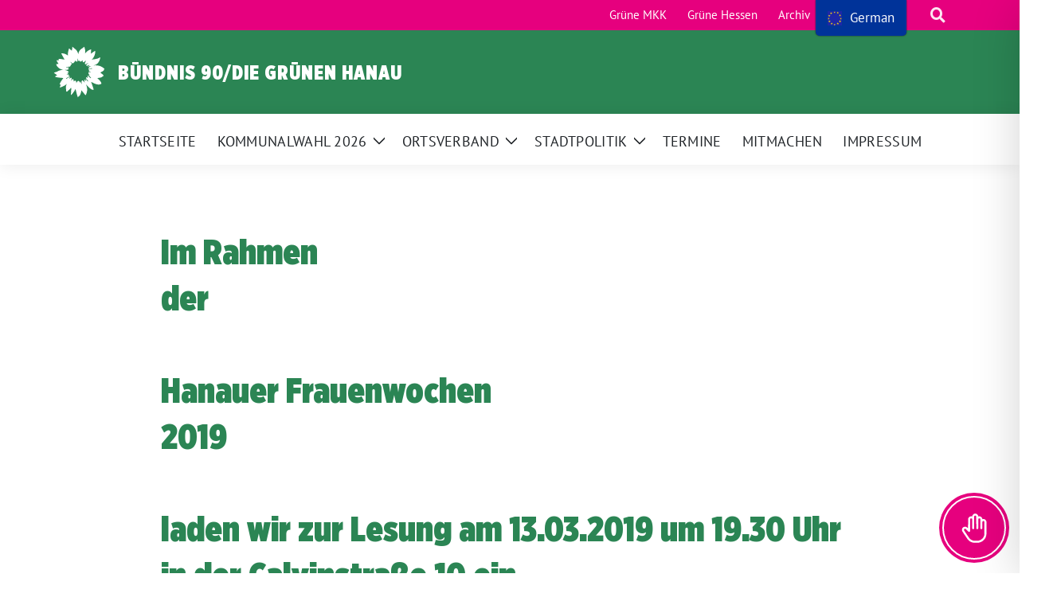

--- FILE ---
content_type: text/css
request_url: https://gruene-hanau.de/wp-content/plugins/accessibility-onetap/assets/css/accessibility-onetap-front-end.min.css?ver=2.7.1
body_size: 82773
content:
nav.onetap-accessibility.onetap-plugin-onetap .onetap-container .onetap-accessibility-settings div.onetap-multi-functional-feature .onetap-box-functions .onetap-functional-feature .onetap-right .box-swich label.switch{display:inline-block;width:44px;height:24px;padding:2px}nav.onetap-accessibility.onetap-plugin-onetap .onetap-container .onetap-accessibility-settings div.onetap-multi-functional-feature .onetap-box-functions .onetap-functional-feature .onetap-right .box-swich label.switch input{display:none}nav.onetap-accessibility.onetap-plugin-onetap .onetap-container .onetap-accessibility-settings div.onetap-multi-functional-feature .onetap-box-functions .onetap-functional-feature .onetap-right .box-swich label.switch .slider{position:absolute;cursor:pointer;top:0;left:0;right:0;bottom:0;background:#ddd;transition:.4s;margin:0}nav.onetap-accessibility.onetap-plugin-onetap .onetap-container .onetap-accessibility-settings div.onetap-multi-functional-feature .onetap-box-functions .onetap-functional-feature .onetap-right .box-swich label.switch .slider::before{content:"";position:absolute;left:3px;bottom:4px;transition:.4s;height:20px;width:20px;border-radius:9999px;background:#fff}nav.onetap-accessibility.onetap-plugin-onetap .onetap-container .onetap-accessibility-settings div.onetap-multi-functional-feature .onetap-box-functions .onetap-functional-feature .onetap-right .box-swich label.switch input:checked+.slider{background:#0048fe;border-radius:50px}nav.onetap-accessibility.onetap-plugin-onetap .onetap-container .onetap-accessibility-settings div.onetap-multi-functional-feature .onetap-box-functions .onetap-functional-feature .onetap-right .box-swich label.switch input:focus+.slider{border-radius:50px}nav.onetap-accessibility.onetap-plugin-onetap .onetap-container .onetap-accessibility-settings div.onetap-multi-functional-feature .onetap-box-functions .onetap-functional-feature .onetap-right .box-swich label.switch input:checked+.slider::before{transform:translateX(22px)}nav.onetap-accessibility.onetap-plugin-onetap .onetap-container .onetap-accessibility-settings div.onetap-multi-functional-feature .onetap-box-functions .onetap-functional-feature .onetap-right .box-swich label.switch .slider.round{border-radius:50px;width:48px}@font-face{font-family:OpenDyslexic;font-style:normal;font-weight:400;src:local("OpenDyslexic"),url(../fonts/open_dyslexic/OpenDyslexic-Regular.otf) format("truetype");font-display:swap}@font-face{font-family:OpenDyslexic;font-style:normal;font-weight:700;src:local("OpenDyslexic"),url(../fonts/open_dyslexic/OpenDyslexic-Bold.otf) format("truetype");font-display:swap}@font-face{font-family:OpenDyslexic;font-style:normal;font-weight:900;src:local("OpenDyslexic"),url(../fonts/open_dyslexic/OpenDyslexicAlta-Bold.otf) format("truetype");font-display:swap}@font-face{font-family:OpenDyslexic;font-style:italic;font-weight:400;src:local("OpenDyslexic"),url(../fonts/open_dyslexic/OpenDyslexic-Italic.otf) format("truetype");font-display:swap}@font-face{font-family:OpenDyslexic;font-style:italic;font-weight:700;src:local("OpenDyslexic"),url(../fonts/open_dyslexic/OpenDyslexic-BoldItalic.otf) format("truetype");font-display:swap}@font-face{font-family:OpenDyslexic;font-style:italic;font-weight:900;src:local("OpenDyslexic"),url(../fonts/open_dyslexic/OpenDyslexicAlta-BoldItalic.otf) format("truetype");font-display:swap}@font-face{font-family:Roboto;font-style:normal;font-weight:100;src:local("Roboto"),url(../fonts/Roboto/Roboto-Thin.ttf) format("truetype");font-display:swap}@font-face{font-family:Roboto;font-style:normal;font-weight:300;src:local("Roboto"),url(../fonts/Roboto/Roboto-Light.ttf) format("truetype");font-display:swap}@font-face{font-family:Roboto;font-style:normal;font-weight:400;src:local("Roboto"),url(../fonts/Roboto/Roboto-Regular.ttf) format("truetype");font-display:swap}@font-face{font-family:Roboto;font-style:normal;font-weight:500;src:local("Roboto"),url(../fonts/Roboto/Roboto-Medium.ttf) format("truetype");font-display:swap}@font-face{font-family:Roboto;font-style:normal;font-weight:700;src:local("Roboto"),url(../fonts/Roboto/Roboto-Bold.ttf) format("truetype");font-display:swap}@font-face{font-family:Roboto;font-style:normal;font-weight:900;src:local("Roboto"),url(../fonts/Roboto/Roboto-Black.ttf) format("truetype");font-display:swap}@font-face{font-family:Roboto;font-style:italic;font-weight:100;src:local("Roboto"),url(../fonts/Roboto/Roboto-ThinItalic.ttf) format("truetype");font-display:swap}@font-face{font-family:Roboto;font-style:italic;font-weight:300;src:local("Roboto"),url(../fonts/Roboto/Roboto-LightItalic.ttf) format("truetype");font-display:swap}@font-face{font-family:Roboto;font-style:italic;font-weight:400;src:local("Roboto"),url(../fonts/Roboto/Roboto-Italic.ttf) format("truetype");font-display:swap}@font-face{font-family:Roboto;font-style:italic;font-weight:500;src:local("Roboto"),url(../fonts/Roboto/Roboto-MediumItalic.ttf) format("truetype");font-display:swap}@font-face{font-family:Roboto;font-style:italic;font-weight:700;src:local("Roboto"),url(../fonts/Roboto/Roboto-BoldItalic.ttf) format("truetype");font-display:swap}@font-face{font-family:Roboto;font-style:italic;font-weight:900;src:local("Roboto"),url(../fonts/Roboto/Roboto-BlackItalic.ttf) format("truetype");font-display:swap}html.onetap-cursor-feature1{cursor:url(../images/cursor1.png),default!important}html.onetap-cursor-feature2{cursor:url(../images/cursor2.png),default!important}html.onetap-cursor-feature3{cursor:url(../images/cursor3.png),default!important}body.elementor-editor-active .onetap-container-toggle{display:none!important}.bricks-is-editing .onetap-container-toggle{display:none!important}.oxygen-builder-body .onetap-container-toggle{display:none!important}body.vc_editor .onetap-container-toggle{display:none!important}body.fl-builder-edit .onetap-container-toggle{display:none!important}body.et-fb .onetap-container-toggle{display:none!important}body.tve_editor_page .onetap-container-toggle{display:none!important}body.siteorigin-panels-live-editor .onetap-container-toggle{display:none!important}body.seedprod-builder-active .onetap-container-toggle{display:none!important}.onetap-light-contrast ::-moz-placeholder{color:#444}.onetap-light-contrast ::placeholder{color:#444}body.onetap-light-contrast h1,body.onetap-light-contrast h1 span,body.onetap-light-contrast h2,body.onetap-light-contrast h2 span,body.onetap-light-contrast h3,body.onetap-light-contrast h3 span,body.onetap-light-contrast h4,body.onetap-light-contrast h4 span,body.onetap-light-contrast h5,body.onetap-light-contrast h5 span,body.onetap-light-contrast h6,body.onetap-light-contrast h6 span{color:#27272d!important;background-color:#fff!important}body.onetap-light-contrast,body.onetap-light-contrast blockquote,body.onetap-light-contrast code,body.onetap-light-contrast dd,body.onetap-light-contrast dt,body.onetap-light-contrast input,body.onetap-light-contrast label,body.onetap-light-contrast legend,body.onetap-light-contrast li,body.onetap-light-contrast p,body.onetap-light-contrast pre,body.onetap-light-contrast select,body.onetap-light-contrast span,body.onetap-light-contrast textarea{color:#27272d!important;background-color:#fff!important}body.onetap-light-contrast a,body.onetap-light-contrast h1 a,body.onetap-light-contrast h2 a,body.onetap-light-contrast h3 a,body.onetap-light-contrast h4 a,body.onetap-light-contrast h5 a,body.onetap-light-contrast h6 a{color:#27272d!important;background-color:#fff!important}body.onetap-light-contrast #wpadminbar,body.onetap-light-contrast #wpadminbar *{color:#c3c4c7!important;background:#1d2327!important}.onetap-dark-contrast ::-moz-placeholder{color:#d1d1d1}.onetap-dark-contrast ::placeholder{color:#d1d1d1}body.onetap-dark-contrast h1,body.onetap-dark-contrast h1 span,body.onetap-dark-contrast h2,body.onetap-dark-contrast h2 span,body.onetap-dark-contrast h3,body.onetap-dark-contrast h3 span,body.onetap-dark-contrast h4,body.onetap-dark-contrast h4 span,body.onetap-dark-contrast h5,body.onetap-dark-contrast h5 span,body.onetap-dark-contrast h6,body.onetap-dark-contrast h6 span{background-color:#181818!important;color:#a2e6cc!important}body.onetap-dark-contrast,body.onetap-dark-contrast blockquote,body.onetap-dark-contrast code,body.onetap-dark-contrast dd,body.onetap-dark-contrast dt,body.onetap-dark-contrast input,body.onetap-dark-contrast label,body.onetap-dark-contrast legend,body.onetap-dark-contrast li,body.onetap-dark-contrast p,body.onetap-dark-contrast pre,body.onetap-dark-contrast select,body.onetap-dark-contrast span,body.onetap-dark-contrast textarea{color:#fff!important;background-color:#181818!important}body.onetap-dark-contrast a,body.onetap-dark-contrast h1 a,body.onetap-dark-contrast h2 a,body.onetap-dark-contrast h3 a,body.onetap-dark-contrast h4 a,body.onetap-dark-contrast h5 a,body.onetap-dark-contrast h6 a{background-color:#181818!important;color:#f7c79b!important}body.onetap-dark-contrast #wpadminbar,body.onetap-dark-contrast #wpadminbar *{color:#c3c4c7!important;background:#1d2327!important}body.rtl nav.onetap-accessibility.onetap-plugin-onetap .onetap-container .onetap-accessibility-settings header.onetap-header-top.only-hide-hide_powered_by_onetap .onetap-site-container .onetap-site-info .onetap-information .onetap-statement::after{content:none!important}body.rtl nav.onetap-accessibility.onetap-plugin-onetap .onetap-container .onetap-accessibility-settings header.onetap-header-top.only-hide-toolbar .onetap-site-container .onetap-site-info .onetap-information .onetap-hide-toolbar::after{content:none!important}body.rtl nav.onetap-accessibility.onetap-plugin-onetap .onetap-container .onetap-accessibility-settings header.onetap-header-top .onetap-site-container .onetap-site-info .onetap-information .onetap-statement::before{content:none!important}body.rtl nav.onetap-accessibility.onetap-plugin-onetap .onetap-container .onetap-accessibility-settings header.onetap-header-top .onetap-site-container .onetap-site-info .onetap-information .onetap-statement::after{content:""!important;position:absolute!important;background:#fff!important;border-radius:100%!important;width:4px!important;height:4px!important;top:8px!important;right:-10px!important}body.rtl nav.onetap-accessibility.onetap-plugin-onetap .onetap-container .onetap-accessibility-settings header.onetap-header-top .onetap-site-container .onetap-site-info .onetap-information .onetap-hide-toolbar::before{content:none!important}body.rtl nav.onetap-accessibility.onetap-plugin-onetap .onetap-container .onetap-accessibility-settings header.onetap-header-top .onetap-site-container .onetap-site-info .onetap-information .onetap-hide-toolbar::after{content:""!important;position:absolute!important;background:#fff!important;border-radius:100%!important;width:4px!important;height:4px!important;top:8px!important;right:-10px!important}body.rtl nav.onetap-accessibility.onetap-plugin-onetap .onetap-container .onetap-accessibility-settings div.onetap-multi-functional-feature .onetap-box-functions .onetap-functional-feature .onetap-left .onetap-icon svg{margin-left:16px!important;margin-right:0!important}body.rtl nav.onetap-accessibility.onetap-plugin-onetap .onetap-container .onetap-accessibility-settings div.onetap-multi-functional-feature .onetap-box-functions .onetap-functional-feature .onetap-right{width:90px;justify-content:flex-end}nav.onetap-accessibility.onetap-plugin-onetap.onetap-rtl{direction:rtl!important;unicode-bidi:embed!important}nav.onetap-accessibility.onetap-plugin-onetap.onetap-rtl .onetap-container .onetap-accessibility-settings header.onetap-header-top.only-hide-hide_powered_by_onetap .onetap-site-container .onetap-site-info .onetap-information .onetap-statement::after{content:none!important}nav.onetap-accessibility.onetap-plugin-onetap.onetap-rtl .onetap-container .onetap-accessibility-settings header.onetap-header-top.only-hide-toolbar .onetap-site-container .onetap-site-info .onetap-information .onetap-hide-toolbar::after{content:none!important}nav.onetap-accessibility.onetap-plugin-onetap.onetap-rtl .onetap-container .onetap-accessibility-settings header.onetap-header-top .onetap-site-container .onetap-site-info .onetap-information .onetap-statement::before{content:none!important}nav.onetap-accessibility.onetap-plugin-onetap.onetap-rtl .onetap-container .onetap-accessibility-settings header.onetap-header-top .onetap-site-container .onetap-site-info .onetap-information .onetap-statement::after{content:""!important;position:absolute!important;background:#fff!important;border-radius:100%!important;width:4px!important;height:4px!important;top:8px!important;right:-10px!important}nav.onetap-accessibility.onetap-plugin-onetap.onetap-rtl .onetap-container .onetap-accessibility-settings header.onetap-header-top .onetap-site-container .onetap-site-info .onetap-information .onetap-hide-toolbar::before{content:none!important}nav.onetap-accessibility.onetap-plugin-onetap.onetap-rtl .onetap-container .onetap-accessibility-settings header.onetap-header-top .onetap-site-container .onetap-site-info .onetap-information .onetap-hide-toolbar::after{content:""!important;position:absolute!important;background:#fff!important;border-radius:100%!important;width:4px!important;height:4px!important;top:8px!important;right:-10px!important}nav.onetap-accessibility.onetap-plugin-onetap.onetap-rtl .onetap-container .onetap-accessibility-settings .accessibility-status-wrapper .accessibility-status-text{direction:rtl!important;unicode-bidi:embed!important;text-align:right!important}nav.onetap-accessibility.onetap-plugin-onetap.onetap-rtl .onetap-container .onetap-accessibility-settings div.onetap-multi-functional-feature .onetap-box-functions .onetap-box-title{direction:rtl!important;unicode-bidi:embed!important;text-align:right!important}nav.onetap-accessibility.onetap-plugin-onetap.onetap-rtl .onetap-container .onetap-accessibility-settings div.onetap-multi-functional-feature .onetap-box-functions .onetap-functional-feature .onetap-left .onetap-icon svg{margin-left:16px!important;margin-right:0!important}nav.onetap-accessibility.onetap-plugin-onetap.onetap-rtl .onetap-container .onetap-accessibility-settings div.onetap-multi-functional-feature .onetap-box-functions .onetap-functional-feature .onetap-left .onetap-text{direction:rtl!important;unicode-bidi:embed!important;text-align:right!important}nav.onetap-accessibility.onetap-plugin-onetap.onetap-rtl .onetap-container .onetap-accessibility-settings div.onetap-multi-functional-feature .onetap-box-functions .onetap-functional-feature .onetap-right{width:90px;justify-content:flex-end}nav.onetap-accessibility.onetap-plugin-onetap.onetap-rtl .onetap-container .onetap-accessibility-settings .onetap-features-container .onetap-box-title .onetap-title{direction:rtl!important;unicode-bidi:embed!important;text-align:right!important}.onetap-container-toggle button{border:2px solid transparent!important;background:0 0!important;padding:0!important;transition:transform .15s ease!important;width:auto!important;height:auto!important}.onetap-container-toggle button img{box-sizing:border-box!important}.onetap-container-toggle button:focus{border-radius:100%!important;color:#fff!important;transform:none!important}.onetap-container-toggle .onetap-toggle{z-index:10000000000000000!important;position:fixed!important;cursor:pointer!important;box-shadow:none!important;right:0!important;margin-right:18px!important;bottom:0!important;margin-bottom:18px!important;width:-moz-max-content!important;width:max-content!important}.onetap-container-toggle .onetap-toggle.design-border1:focus{outline:0!important}.onetap-container-toggle .onetap-toggle:focus,.onetap-container-toggle .onetap-toggle:hover{outline:0!important;box-shadow:none!important;border:2px solid transparent!important}.onetap-container-toggle .onetap-toggle img{height:60px!important;width:60px!important;background:#0048fe!important;border-radius:50%!important;display:block!important;transition-duration:.3s!important;transition-property:transform!important}.onetap-container-toggle .onetap-toggle img:hover{transform:scale(1.1)!important}.onetap-container-toggle .onetap-toggle img.design-size1{padding:10px!important;width:50px!important;height:50px!important}.onetap-container-toggle .onetap-toggle img.design-size2{padding:15px!important;width:65px!important;height:65px!important}.onetap-container-toggle .onetap-toggle img.design-size3{padding:17.5px!important;width:80px!important;height:80px!important}.onetap-container-toggle .onetap-toggle img.design-border1{border:solid 2px #fff;box-shadow:0 0 0 4px #0048fe}.onetap-container-toggle .onetap-toggle svg{width:55px!important;fill:#111!important;border-radius:100%!important}.onetap-container-toggle .onetap-toggle svg:hover{box-shadow:0 0 0 5px rgba(0,0,0,.0509803922);border-radius:100px}nav.onetap-accessibility.onetap-plugin-onetap{box-sizing:border-box!important;display:block!important;padding:0!important;margin:0!important;text-align:left!important;line-height:1.7!important;letter-spacing:0!important;font-family:system-ui,-apple-system,BlinkMacSystemFont,"Segoe UI",Roboto,"Noto Sans",Ubuntu,Cantarell,"Helvetica Neue",Oxygen,"Fira Sans","Droid Sans",sans-serif!important;font-size:16px!important;max-width:580px!important;width:580px!important;max-height:100vh!important;overflow:auto!important;position:fixed!important;z-index:10000000000000000!important;right:-580px!important;box-shadow:2px 8px 60px -2px rgba(0,0,0,.2)!important;top:0!important;transition:all 750ms cubic-bezier(.23,1,.32,1)!important}nav.onetap-accessibility.onetap-plugin-onetap *{box-sizing:border-box!important}nav.onetap-accessibility.onetap-plugin-onetap .button::before,nav.onetap-accessibility.onetap-plugin-onetap button::before,nav.onetap-accessibility.onetap-plugin-onetap input[type=submit]::before{background:#fff}nav.onetap-accessibility.onetap-plugin-onetap blockquote,nav.onetap-accessibility.onetap-plugin-onetap code,nav.onetap-accessibility.onetap-plugin-onetap dd,nav.onetap-accessibility.onetap-plugin-onetap dt,nav.onetap-accessibility.onetap-plugin-onetap input,nav.onetap-accessibility.onetap-plugin-onetap label,nav.onetap-accessibility.onetap-plugin-onetap legend,nav.onetap-accessibility.onetap-plugin-onetap li,nav.onetap-accessibility.onetap-plugin-onetap p,nav.onetap-accessibility.onetap-plugin-onetap pre,nav.onetap-accessibility.onetap-plugin-onetap select,nav.onetap-accessibility.onetap-plugin-onetap span,nav.onetap-accessibility.onetap-plugin-onetap textarea{background:0 0!important}nav.onetap-accessibility.onetap-plugin-onetap button{box-sizing:border-box!important;border:1px solid transparent!important;background:0 0!important;white-space:normal!important;width:auto!important;height:auto!important;font-family:system-ui,-apple-system,BlinkMacSystemFont,"Segoe UI",Roboto,"Noto Sans",Ubuntu,Cantarell,"Helvetica Neue",Oxygen,"Fira Sans","Droid Sans",sans-serif!important;letter-spacing:0!important;text-transform:none!important;font-weight:400!important;margin:0!important;min-height:auto!important;min-width:auto!important}nav.onetap-accessibility.onetap-plugin-onetap button:focus{border:1px solid currentcolor!important;outline-offset:0!important}nav.onetap-accessibility.onetap-plugin-onetap input{margin:0!important}nav.onetap-accessibility.onetap-plugin-onetap a,nav.onetap-accessibility.onetap-plugin-onetap h2,nav.onetap-accessibility.onetap-plugin-onetap h3,nav.onetap-accessibility.onetap-plugin-onetap p,nav.onetap-accessibility.onetap-plugin-onetap span{font-family:system-ui,-apple-system,BlinkMacSystemFont,"Segoe UI",Roboto,"Noto Sans",Ubuntu,Cantarell,"Helvetica Neue",Oxygen,"Fira Sans","Droid Sans",sans-serif!important;letter-spacing:0!important;text-transform:none!important;font-weight:400!important}nav.onetap-accessibility.onetap-plugin-onetap a{text-underline-offset:unset!important}nav.onetap-accessibility.onetap-plugin-onetap img{vertical-align:middle!important;display:inline-block!important}nav.onetap-accessibility.onetap-plugin-onetap svg{fill:#111!important}nav.onetap-accessibility.onetap-plugin-onetap.onetap-toggle-close{right:-580px!important}nav.onetap-accessibility.onetap-plugin-onetap header{all:unset!important;padding:0!important;margin:0!important;top:unset!important;text-transform:unset!important;overflow:unset!important;width:auto!important;height:auto!important;z-index:unset!important}nav.onetap-accessibility.onetap-plugin-onetap section{padding:0!important;margin:0!important}nav.onetap-accessibility.onetap-plugin-onetap .onetap-container{width:100%!important}nav.onetap-accessibility.onetap-plugin-onetap .onetap-container .onetap-accessibility-settings{background:#eef1f5!important;min-height:100vh!important;display:block!important;-webkit-overflow-scrolling:touch}nav.onetap-accessibility.onetap-plugin-onetap .onetap-container .onetap-accessibility-settings header.onetap-header-top{position:relative!important;display:block!important;opacity:1!important}nav.onetap-accessibility.onetap-plugin-onetap .onetap-container .onetap-accessibility-settings header.onetap-header-top.only-hide-hide_powered_by_onetap .onetap-site-container .onetap-site-info .onetap-information .onetap-statement::before{content:none!important}nav.onetap-accessibility.onetap-plugin-onetap .onetap-container .onetap-accessibility-settings header.onetap-header-top.only-hide-toolbar .onetap-site-container .onetap-site-info .onetap-information .onetap-hide-toolbar::before{content:none!important}nav.onetap-accessibility.onetap-plugin-onetap .onetap-container .onetap-accessibility-settings header.onetap-header-top .onetap-languages{box-sizing:border-box!important;align-items:center!important;line-height:20px!important;fill:#fff!important;color:#fff!important;border:1px solid #fff!important;border-radius:10rem!important;outline:0!important;Padding:8px 14px 8px 8px!important;min-width:110.969px!important;left:18px!important;top:18px!important;position:absolute!important;display:flex!important;flex-wrap:wrap!important;gap:10px!important;justify-content:space-between!important;cursor:pointer!important;background:#0048fe!important}nav.onetap-accessibility.onetap-plugin-onetap .onetap-container .onetap-accessibility-settings header.onetap-header-top .onetap-languages:hover{background-color:rgba(255,255,255,.2196078431)!important}nav.onetap-accessibility.onetap-plugin-onetap .onetap-container .onetap-accessibility-settings header.onetap-header-top .onetap-languages .onetap-icon{display:flex!important;flex-wrap:wrap!important;align-items:center!important;height:22px!important;width:22px!important}nav.onetap-accessibility.onetap-plugin-onetap .onetap-container .onetap-accessibility-settings header.onetap-header-top .onetap-languages .onetap-icon svg{font-size:18px!important;line-height:20px!important;width:1em!important;height:auto!important;fill:#fff!important}nav.onetap-accessibility.onetap-plugin-onetap .onetap-container .onetap-accessibility-settings header.onetap-header-top .onetap-languages .onetap-icon img{display:none!important}nav.onetap-accessibility.onetap-plugin-onetap .onetap-container .onetap-accessibility-settings header.onetap-header-top .onetap-languages .onetap-icon img.onetap-active{display:block!important;width:100%!important;height:auto!important}nav.onetap-accessibility.onetap-plugin-onetap .onetap-container .onetap-accessibility-settings header.onetap-header-top .onetap-languages .onetap-text{margin:0!important;padding:0!important}nav.onetap-accessibility.onetap-plugin-onetap .onetap-container .onetap-accessibility-settings header.onetap-header-top .onetap-languages .onetap-text span{margin:0!important;font-size:14px!important;line-height:20px!important;color:#fff!important}nav.onetap-accessibility.onetap-plugin-onetap .onetap-container .onetap-accessibility-settings header.onetap-header-top .onetap-languages .onetap-text img{transition:all .35s!important;height:auto!important;max-width:100%!important;border:none!important;border-radius:0!important;box-shadow:none!important;width:10px!important;margin-left:3px!important}nav.onetap-accessibility.onetap-plugin-onetap .onetap-container .onetap-accessibility-settings header.onetap-header-top .onetap-languages.onetap-active .onetap-text img{transform:rotate(180deg)!important}nav.onetap-accessibility.onetap-plugin-onetap .onetap-container .onetap-accessibility-settings header.onetap-header-top .onetap-list-of-languages{border-radius:8px!important;background:#eef1f5!important;position:absolute!important;top:65px!important;left:29px!important;min-width:171px!important;z-index:10000000000000000!important}nav.onetap-accessibility.onetap-plugin-onetap .onetap-container .onetap-accessibility-settings header.onetap-header-top .onetap-list-of-languages ul{margin:0!important;padding:20px!important;list-style:none!important;height:500px!important;overflow:auto!important}nav.onetap-accessibility.onetap-plugin-onetap .onetap-container .onetap-accessibility-settings header.onetap-header-top .onetap-list-of-languages ul li{text-decoration:none!important;color:#111!important;font-size:15px!important;cursor:pointer!important;line-height:1.6!important;margin-bottom:10px!important;display:flex!important;flex-wrap:wrap!important;flex-direction:row-reverse!important;align-items:center!important;justify-content:start!important;gap:10px!important}nav.onetap-accessibility.onetap-plugin-onetap .onetap-container .onetap-accessibility-settings header.onetap-header-top .onetap-list-of-languages ul li:last-child{margin-bottom:0!important}nav.onetap-accessibility.onetap-plugin-onetap .onetap-container .onetap-accessibility-settings header.onetap-header-top .onetap-list-of-languages ul li button{display:flex!important;flex-wrap:wrap!important;flex-direction:row-reverse!important;gap:10px!important;color:#111!important;box-shadow:none!important;padding:0!important;line-height:normal!important;font-family:system-ui,-apple-system,BlinkMacSystemFont,"Segoe UI",Roboto,"Noto Sans",Ubuntu,Cantarell,"Helvetica Neue",Oxygen,"Fira Sans","Droid Sans",sans-serif!important;letter-spacing:0!important;text-transform:none!important;font-weight:400!important}nav.onetap-accessibility.onetap-plugin-onetap .onetap-container .onetap-accessibility-settings header.onetap-header-top .onetap-list-of-languages ul li button img{width:23px!important;height:auto!important}nav.onetap-accessibility.onetap-plugin-onetap .onetap-container .onetap-accessibility-settings header.onetap-header-top .onetap-close{display:flex;flex-wrap:nowrap!important;justify-content:center!important;align-items:center!important;z-index:10000000000000000!important;color:#fff!important;padding:8px!important;background:rgba(0,0,0,.1019607843)!important;border-radius:5em!important;top:20px!important;position:absolute!important;font-size:15px!important;line-height:1!important;cursor:pointer!important;width:33px!important;height:33px!important}nav.onetap-accessibility.onetap-plugin-onetap .onetap-container .onetap-accessibility-settings header.onetap-header-top .onetap-close:hover{background:rgba(0,0,0,.18)!important}nav.onetap-accessibility.onetap-plugin-onetap .onetap-container .onetap-accessibility-settings header.onetap-header-top .onetap-close svg{fill:#fff!important;width:15px!important;height:15px!important}nav.onetap-accessibility.onetap-plugin-onetap .onetap-container .onetap-accessibility-settings header.onetap-header-top .onetap-site-container{background:#0048fe!important}nav.onetap-accessibility.onetap-plugin-onetap .onetap-container .onetap-accessibility-settings header.onetap-header-top .onetap-site-container .onetap-site-info{padding-top:83px!important;min-height:351px!important}nav.onetap-accessibility.onetap-plugin-onetap .onetap-container .onetap-accessibility-settings header.onetap-header-top .onetap-site-container .onetap-site-info .onetap-image{width:47px!important;height:auto!important;margin:0 auto!important;margin-bottom:24px!important}nav.onetap-accessibility.onetap-plugin-onetap .onetap-container .onetap-accessibility-settings header.onetap-header-top .onetap-site-container .onetap-site-info .onetap-image svg{width:46px!important;height:46px!important}nav.onetap-accessibility.onetap-plugin-onetap .onetap-container .onetap-accessibility-settings header.onetap-header-top .onetap-site-container .onetap-site-info .onetap-title{margin-bottom:16px!important;text-align:center!important}nav.onetap-accessibility.onetap-plugin-onetap .onetap-container .onetap-accessibility-settings header.onetap-header-top .onetap-site-container .onetap-site-info .onetap-title span{color:#fff!important;display:block!important;padding:0!important;margin:0!important;font-size:28px!important;line-height:32px!important;font-weight:600!important;text-rendering:optimizespeed!important;word-break:break-word!important;text-align:center!important}nav.onetap-accessibility.onetap-plugin-onetap .onetap-container .onetap-accessibility-settings header.onetap-header-top .onetap-site-container .onetap-site-info .onetap-information{display:flex!important;justify-content:center!important;align-items:center!important;gap:15px!important;opacity:.85!important;color:#fff!important;line-height:19.236px!important}nav.onetap-accessibility.onetap-plugin-onetap .onetap-container .onetap-accessibility-settings header.onetap-header-top .onetap-site-container .onetap-site-info .onetap-information .onetap-desc p{text-align:center!important;color:#fff!important;font-weight:400!important;font-size:16px!important;margin:0!important}nav.onetap-accessibility.onetap-plugin-onetap .onetap-container .onetap-accessibility-settings header.onetap-header-top .onetap-site-container .onetap-site-info .onetap-information .onetap-desc p span{opacity:1!important}nav.onetap-accessibility.onetap-plugin-onetap .onetap-container .onetap-accessibility-settings header.onetap-header-top .onetap-site-container .onetap-site-info .onetap-information .onetap-desc p a{display:inline-block!important;color:#fff!important;text-decoration:underline!important;border:0!important;opacity:1!important;transition:all .4s!important}nav.onetap-accessibility.onetap-plugin-onetap .onetap-container .onetap-accessibility-settings header.onetap-header-top .onetap-site-container .onetap-site-info .onetap-information .onetap-desc p a:focus{border:1px solid #fff!important;outline:0!important}nav.onetap-accessibility.onetap-plugin-onetap .onetap-container .onetap-accessibility-settings header.onetap-header-top .onetap-site-container .onetap-site-info .onetap-information .onetap-desc p a:hover{opacity:.7!important}nav.onetap-accessibility.onetap-plugin-onetap .onetap-container .onetap-accessibility-settings header.onetap-header-top .onetap-site-container .onetap-site-info .onetap-information .onetap-statement{line-height:19.236px!important;position:relative!important}nav.onetap-accessibility.onetap-plugin-onetap .onetap-container .onetap-accessibility-settings header.onetap-header-top .onetap-site-container .onetap-site-info .onetap-information .onetap-statement::before{content:""!important;position:absolute!important;background:#fff!important;border-radius:100%!important;width:4px!important;height:4px!important;top:8px!important;left:-10px!important}nav.onetap-accessibility.onetap-plugin-onetap .onetap-container .onetap-accessibility-settings header.onetap-header-top .onetap-site-container .onetap-site-info .onetap-information .onetap-statement button{line-height:19.236px!important;cursor:pointer!important;text-align:center!important;color:#fff!important;font-weight:400!important;font-size:16px!important;padding:0!important;box-shadow:none!important;position:relative!important;bottom:0!important;border:none!important;opacity:1!important;transition:all .4s!important}nav.onetap-accessibility.onetap-plugin-onetap .onetap-container .onetap-accessibility-settings header.onetap-header-top .onetap-site-container .onetap-site-info .onetap-information .onetap-statement button:hover{opacity:.7!important}nav.onetap-accessibility.onetap-plugin-onetap .onetap-container .onetap-accessibility-settings header.onetap-header-top .onetap-site-container .onetap-site-info .onetap-information .onetap-hide-toolbar{position:relative!important;line-height:19.236px!important}nav.onetap-accessibility.onetap-plugin-onetap .onetap-container .onetap-accessibility-settings header.onetap-header-top .onetap-site-container .onetap-site-info .onetap-information .onetap-hide-toolbar::before{content:""!important;position:absolute!important;background:#fff!important;border-radius:100%!important;width:4px!important;height:4px!important;top:8px!important;left:-10px!important}nav.onetap-accessibility.onetap-plugin-onetap .onetap-container .onetap-accessibility-settings header.onetap-header-top .onetap-site-container .onetap-site-info .onetap-information .onetap-hide-toolbar button{line-height:19.236px!important;cursor:pointer!important;text-align:center!important;color:#fff!important;font-weight:400!important;font-size:16px!important;padding:0!important;box-shadow:none!important;border:none!important;opacity:1!important;transition:all .4s!important}nav.onetap-accessibility.onetap-plugin-onetap .onetap-container .onetap-accessibility-settings header.onetap-header-top .onetap-site-container .onetap-site-info .onetap-information .onetap-hide-toolbar button:hover{opacity:.7!important}nav.onetap-accessibility.onetap-plugin-onetap .onetap-container .onetap-accessibility-settings div.onetap-multi-functional-feature{padding:0 14px 0 14px!important;margin-top:-85px!important;margin-bottom:24px!important}nav.onetap-accessibility.onetap-plugin-onetap .onetap-container .onetap-accessibility-settings div.onetap-multi-functional-feature .onetap-box-functions{background:#fff!important;padding:24px!important;position:relative!important;z-index:999!important;border-radius:20px!important;border-bottom:1px solid #eef2f6!important;box-shadow:0 4px 4px 0 rgba(0,0,0,.02)!important}nav.onetap-accessibility.onetap-plugin-onetap .onetap-container .onetap-accessibility-settings div.onetap-multi-functional-feature .onetap-box-functions .onetap-box-title span{color:#181d27!important;padding:0!important;margin:0!important;margin-bottom:16px!important;display:block!important;font-weight:500!important;letter-spacing:0!important;font-size:18px!important;line-height:28px!important}nav.onetap-accessibility.onetap-plugin-onetap .onetap-container .onetap-accessibility-settings div.onetap-multi-functional-feature .onetap-box-functions .onetap-functional-feature{display:flex!important;flex-wrap:wrap!important;justify-content:space-between!important;padding-top:14px!important;padding-bottom:14px!important;border-bottom:1px solid #eef2f6!important;cursor:pointer!important}nav.onetap-accessibility.onetap-plugin-onetap .onetap-container .onetap-accessibility-settings div.onetap-multi-functional-feature .onetap-box-functions .onetap-functional-feature .onetap-left{display:flex!important;align-items:center!important;width:calc(100% - 100px)!important}nav.onetap-accessibility.onetap-plugin-onetap .onetap-container .onetap-accessibility-settings div.onetap-multi-functional-feature .onetap-box-functions .onetap-functional-feature .onetap-left .onetap-icon{display:flex!important;flex-wrap:wrap!important;align-items:center!important;justify-content:center!important}nav.onetap-accessibility.onetap-plugin-onetap .onetap-container .onetap-accessibility-settings div.onetap-multi-functional-feature .onetap-box-functions .onetap-functional-feature .onetap-left .onetap-icon svg{fill:revert-layer!important;margin-right:16px!important;width:44px!important;height:44px!important;background:#eef2f6;border-radius:100%;padding:10px!important}nav.onetap-accessibility.onetap-plugin-onetap .onetap-container .onetap-accessibility-settings div.onetap-multi-functional-feature .onetap-box-functions .onetap-functional-feature .onetap-left .onetap-text .onetap-title span{display:block!important;font-size:16px!important;font-weight:500!important;line-height:24px!important;color:#181d27!important;letter-spacing:-.16px!important}nav.onetap-accessibility.onetap-plugin-onetap .onetap-container .onetap-accessibility-settings div.onetap-multi-functional-feature .onetap-box-functions .onetap-functional-feature .onetap-left .onetap-text .onetap-title span:hover{text-decoration:underline!important}nav.onetap-accessibility.onetap-plugin-onetap .onetap-container .onetap-accessibility-settings div.onetap-multi-functional-feature .onetap-box-functions .onetap-functional-feature .onetap-left .onetap-text .onetap-desc span{display:block!important;font-size:14px!important;font-weight:400!important;line-height:20px!important;color:#535862!important;letter-spacing:-.14px!important}nav.onetap-accessibility.onetap-plugin-onetap .onetap-container .onetap-accessibility-settings div.onetap-multi-functional-feature .onetap-box-functions .onetap-functional-feature .onetap-right{display:flex!important;flex-wrap:wrap!important;align-items:center!important}nav.onetap-accessibility.onetap-plugin-onetap .onetap-container .onetap-accessibility-settings div.onetap-multi-functional-feature .onetap-box-functions .onetap-functional-feature .onetap-right .box-swich{position:relative!important;width:calc(100% - 46px)!important}nav.onetap-accessibility.onetap-plugin-onetap .onetap-container .onetap-accessibility-settings div.onetap-multi-functional-feature .onetap-box-functions .onetap-functional-feature .onetap-right .box-swich label.switch{display:flex!important;flex-wrap:wrap!important;align-items:center!important;width:unset!important;height:unset!important;border:none!important;outline:0!important}nav.onetap-accessibility.onetap-plugin-onetap .onetap-container .onetap-accessibility-settings div.onetap-multi-functional-feature .onetap-box-functions .onetap-functional-feature .onetap-right .box-swich label.switch:focus .slider{outline:2px solid #0048fe;outline-offset:2px}nav.onetap-accessibility.onetap-plugin-onetap .onetap-container .onetap-accessibility-settings div.onetap-multi-functional-feature .onetap-box-functions .onetap-functional-feature .onetap-right .box-swich label.switch .slider.round{background:#e3e8ef!important;left:unset!important;top:-9px!important;right:0!important;width:44px!important;height:24px!important;transition:unset!important;animation:none!important}nav.onetap-accessibility.onetap-plugin-onetap .onetap-container .onetap-accessibility-settings div.onetap-multi-functional-feature .onetap-box-functions .onetap-functional-feature .onetap-right .box-swich label.switch .slider.round:hover{background:#cdd5df!important}nav.onetap-accessibility.onetap-plugin-onetap .onetap-container .onetap-accessibility-settings div.onetap-multi-functional-feature .onetap-box-functions .onetap-functional-feature .onetap-right .box-swich label.switch .slider::before{bottom:2px!important;left:3px!important;width:19.556px!important;height:19.556px!important}nav.onetap-accessibility.onetap-plugin-onetap .onetap-container .onetap-accessibility-settings div.onetap-multi-functional-feature .onetap-box-functions .onetap-functional-feature .onetap-right .box-swich label.switch input:checked+.slider::before{transform:translateX(16px)!important}nav.onetap-accessibility.onetap-plugin-onetap .onetap-container .onetap-accessibility-settings div.onetap-multi-functional-feature .onetap-box-functions .onetap-functional-feature .onetap-right .box-swich label.switch input:checked+.slider::before{transform:translateX(19px)!important}nav.onetap-accessibility.onetap-plugin-onetap .onetap-container .onetap-accessibility-settings div.onetap-multi-functional-feature .onetap-box-functions .onetap-functional-feature.onetap-active .onetap-left svg{fill:#fff!important}nav.onetap-accessibility.onetap-plugin-onetap .onetap-container .onetap-accessibility-settings div.onetap-multi-functional-feature .onetap-box-functions .onetap-functional-feature.onetap-active .onetap-right .box-swich label.switch input+.slider{background:#0048fe;border-radius:50px}nav.onetap-accessibility.onetap-plugin-onetap .onetap-container .onetap-accessibility-settings div.onetap-multi-functional-feature .onetap-box-functions .onetap-functional-feature.onetap-active .onetap-right .box-swich label.switch input+.slider::before{transform:translateX(16px)!important}nav.onetap-accessibility.onetap-plugin-onetap .onetap-container .onetap-accessibility-settings div.onetap-multi-functional-feature .onetap-box-functions .onetap-functional-feature.onetap-active .onetap-right .box-swich label.switch input+.slider::before{transform:translateX(19px)!important}nav.onetap-accessibility.onetap-plugin-onetap .onetap-container .onetap-accessibility-settings div.onetap-multi-functional-feature .onetap-box-functions .onetap-functional-feature:last-child{padding-bottom:0!important;border:none!important}nav.onetap-accessibility.onetap-plugin-onetap .onetap-container .onetap-accessibility-settings .onetap-features-container{padding:0 14px 0 14px!important;background:#eef1f5!important;background:#ecf1f7!important;margin-bottom:24px!important}nav.onetap-accessibility.onetap-plugin-onetap .onetap-container .onetap-accessibility-settings .onetap-features-container .onetap-features{background:#fff!important;padding:24px!important;border-radius:20px!important;display:flex!important;flex-wrap:wrap!important;gap:16px!important;position:relative!important;width:100%!important;box-shadow:0 4px 4px 0 rgba(0,0,0,.02)}nav.onetap-accessibility.onetap-plugin-onetap .onetap-container .onetap-accessibility-settings .onetap-features-container .onetap-features .onetap-box-title{width:100%!important}nav.onetap-accessibility.onetap-plugin-onetap .onetap-container .onetap-accessibility-settings .onetap-features-container .onetap-features .onetap-box-title .onetap-title{color:#181d27!important;font-style:normal!important;display:block!important;width:100%!important;padding:0!important;margin:0!important;font-weight:500!important;letter-spacing:0!important;font-size:18px!important;line-height:28px!important}nav.onetap-accessibility.onetap-plugin-onetap .onetap-container .onetap-accessibility-settings .onetap-features-container .onetap-features .onetap-box-features{display:flex!important;flex-wrap:wrap!important;gap:10px!important;padding:0!important;position:relative!important;width:100%!important}nav.onetap-accessibility.onetap-plugin-onetap .onetap-container .onetap-accessibility-settings .onetap-features-container .onetap-features .onetap-box-features .onetap-box-step-controls{display:flex!important;flex-wrap:wrap!important;justify-content:space-between!important;gap:14px!important;width:calc(68% - 11px)!important}nav.onetap-accessibility.onetap-plugin-onetap .onetap-container .onetap-accessibility-settings .onetap-features-container .onetap-features .onetap-box-features .onetap-box-step-controls .onetap-box-feature{cursor:default!important;min-height:129px!important;background:#f8fafc!important;justify-content:center!important;width:100%!important;border:none!important;transition:none!important;box-shadow:none!important;outline:0!important}nav.onetap-accessibility.onetap-plugin-onetap .onetap-container .onetap-accessibility-settings .onetap-features-container .onetap-features .onetap-box-features .onetap-box-step-controls .onetap-new-level{border:1px solid transparent!important;position:relative!important}nav.onetap-accessibility.onetap-plugin-onetap .onetap-container .onetap-accessibility-settings .onetap-features-container .onetap-features .onetap-box-features .onetap-box-step-controls .onetap-new-level .onetap-title{display:flex!important;flex-wrap:wrap!important;flex-direction:column!important;justify-content:space-between!important}nav.onetap-accessibility.onetap-plugin-onetap .onetap-container .onetap-accessibility-settings .onetap-features-container .onetap-features .onetap-box-features .onetap-box-step-controls .onetap-new-level .onetap-title p.onetap-option-levels{display:none!important}nav.onetap-accessibility.onetap-plugin-onetap .onetap-container .onetap-accessibility-settings .onetap-features-container .onetap-features .onetap-box-features .onetap-box-step-controls .onetap-new-level .onetap-title .onetap-heading{color:#181d27!important;font-size:14px!important;font-style:normal!important;font-weight:500!important;line-height:24px!important;letter-spacing:-.14px!important}nav.onetap-accessibility.onetap-plugin-onetap .onetap-container .onetap-accessibility-settings .onetap-features-container .onetap-features .onetap-box-features .onetap-box-step-controls .onetap-new-level .onetap-title .box-btn{display:flex!important;flex-wrap:wrap!important;align-items:center!important;justify-content:center!important;gap:46px!important;margin-top:19.5px!important;background:#fff!important;border-radius:50px!important}nav.onetap-accessibility.onetap-plugin-onetap .onetap-container .onetap-accessibility-settings .onetap-features-container .onetap-features .onetap-box-features .onetap-box-step-controls .onetap-new-level .onetap-title .box-btn .onetap-btn{all:unset!important;display:flex!important;align-items:center!important;justify-content:center!important;cursor:pointer!important;top:68px!important;height:30px!important;width:30px!important;border-radius:100px!important;background:#0048fe!important}nav.onetap-accessibility.onetap-plugin-onetap .onetap-container .onetap-accessibility-settings .onetap-features-container .onetap-features .onetap-box-features .onetap-box-step-controls .onetap-new-level .onetap-title .box-btn .onetap-btn:focus{outline:2px solid currentcolor!important;outline-offset:2px!important}nav.onetap-accessibility.onetap-plugin-onetap .onetap-container .onetap-accessibility-settings .onetap-features-container .onetap-features .onetap-box-features .onetap-box-step-controls .onetap-new-level .onetap-title .box-btn .onetap-btn:hover{filter:brightness(.88)!important}nav.onetap-accessibility.onetap-plugin-onetap .onetap-container .onetap-accessibility-settings .onetap-features-container .onetap-features .onetap-box-features .onetap-box-step-controls .onetap-new-level .onetap-title .box-btn .onetap-info{color:#181d27!important;font-size:12px!important;font-style:normal!important;font-weight:500!important;line-height:18px!important;letter-spacing:-.12px!important;margin:0!important;text-align:center!important;min-width:41px!important}nav.onetap-accessibility.onetap-plugin-onetap .onetap-container .onetap-accessibility-settings .onetap-features-container .onetap-features .onetap-box-features .onetap-box-feature{box-sizing:border-box!important;background:#f8fafc!important;position:relative!important;width:calc(33.333% - 9.35px)!important;width:calc(33.333% - 6.7px)!important;padding:24px!important;border:1px solid transparent!important;border-radius:8px 8px 8px 8px!important;display:flex!important;flex-direction:column!important;align-items:center!important;transition:background .3s,border .3s,border-radius .3s,box-shadow .3s!important;cursor:pointer!important;box-shadow:none!important;-webkit-user-select:none!important;-moz-user-select:none!important;user-select:none!important}nav.onetap-accessibility.onetap-plugin-onetap .onetap-container .onetap-accessibility-settings .onetap-features-container .onetap-features .onetap-box-features .onetap-box-feature .onetap-message,nav.onetap-accessibility.onetap-plugin-onetap .onetap-container .onetap-accessibility-settings .onetap-features-container .onetap-features .onetap-box-features .onetap-box-feature .onetap-warning{display:none!important}nav.onetap-accessibility.onetap-plugin-onetap .onetap-container .onetap-accessibility-settings .onetap-features-container .onetap-features .onetap-box-features .onetap-box-feature.unsupported-message.active,nav.onetap-accessibility.onetap-plugin-onetap .onetap-container .onetap-accessibility-settings .onetap-features-container .onetap-features .onetap-box-features .onetap-box-feature.unsupported-message:hover{display:flex!important}nav.onetap-accessibility.onetap-plugin-onetap .onetap-container .onetap-accessibility-settings .onetap-features-container .onetap-features .onetap-box-features .onetap-box-feature.unsupported-message.active .onetap-message,nav.onetap-accessibility.onetap-plugin-onetap .onetap-container .onetap-accessibility-settings .onetap-features-container .onetap-features .onetap-box-features .onetap-box-feature.unsupported-message:hover .onetap-message{display:block!important;position:absolute!important;bottom:105%!important;left:73%!important;background:#000!important;padding:12px!important;border-radius:8px!important;width:320px!important}nav.onetap-accessibility.onetap-plugin-onetap .onetap-container .onetap-accessibility-settings .onetap-features-container .onetap-features .onetap-box-features .onetap-box-feature.unsupported-message.active .onetap-message::before,nav.onetap-accessibility.onetap-plugin-onetap .onetap-container .onetap-accessibility-settings .onetap-features-container .onetap-features .onetap-box-features .onetap-box-feature.unsupported-message:hover .onetap-message::before{content:""!important;position:absolute!important;top:100%!important;left:6%!important;margin-left:-5px!important;border-width:7px!important;border-style:solid!important;border-color:#000 transparent transparent transparent!important}nav.onetap-accessibility.onetap-plugin-onetap .onetap-container .onetap-accessibility-settings .onetap-features-container .onetap-features .onetap-box-features .onetap-box-feature.unsupported-message.active .onetap-message .onetap-title,nav.onetap-accessibility.onetap-plugin-onetap .onetap-container .onetap-accessibility-settings .onetap-features-container .onetap-features .onetap-box-features .onetap-box-feature.unsupported-message:hover .onetap-message .onetap-title{color:#fff!important;font-weight:600!important;font-size:16px!important;display:block!important;text-align:left!important;margin-bottom:8px!important}nav.onetap-accessibility.onetap-plugin-onetap .onetap-container .onetap-accessibility-settings .onetap-features-container .onetap-features .onetap-box-features .onetap-box-feature.unsupported-message.active .onetap-message .onetap-desc,nav.onetap-accessibility.onetap-plugin-onetap .onetap-container .onetap-accessibility-settings .onetap-features-container .onetap-features .onetap-box-features .onetap-box-feature.unsupported-message:hover .onetap-message .onetap-desc{color:#fff!important;font-size:15px!important;display:block!important;text-align:left!important}nav.onetap-accessibility.onetap-plugin-onetap .onetap-container .onetap-accessibility-settings .onetap-features-container .onetap-features .onetap-box-features .onetap-box-feature.unsupported-message.active .onetap-message a.onetap-link,nav.onetap-accessibility.onetap-plugin-onetap .onetap-container .onetap-accessibility-settings .onetap-features-container .onetap-features .onetap-box-features .onetap-box-feature.unsupported-message:hover .onetap-message a.onetap-link{color:#fff!important;text-decoration:underline!important}nav.onetap-accessibility.onetap-plugin-onetap .onetap-container .onetap-accessibility-settings .onetap-features-container .onetap-features .onetap-box-features .onetap-box-feature.unsupported-message .onetap-warning{display:block!important;position:absolute!important;top:5px!important;right:10px!important}nav.onetap-accessibility.onetap-plugin-onetap .onetap-container .onetap-accessibility-settings .onetap-features-container .onetap-features .onetap-box-features .onetap-box-feature.unsupported-message .onetap-warning svg{fill:none!important}nav.onetap-accessibility.onetap-plugin-onetap .onetap-container .onetap-accessibility-settings .onetap-features-container .onetap-features .onetap-box-features .onetap-box-feature .onetap-icon .onetap-icon-animation{font-size:30px!important;margin-bottom:14px!important;display:flex!important}nav.onetap-accessibility.onetap-plugin-onetap .onetap-container .onetap-accessibility-settings .onetap-features-container .onetap-features .onetap-box-features .onetap-box-feature .onetap-icon .onetap-icon-animation svg{width:44px!important;height:44px!important;border-radius:100%;padding:10px!important;background:#fff!important}nav.onetap-accessibility.onetap-plugin-onetap .onetap-container .onetap-accessibility-settings .onetap-features-container .onetap-features .onetap-box-features .onetap-box-feature .onetap-title span{color:#181d27!important;font-size:14px!important;font-style:normal!important;font-weight:400!important;line-height:24px!important;letter-spacing:-.14px!important;display:block!important;margin:0!important;text-align:center!important;text-transform:none!important;font-family:system-ui,-apple-system,BlinkMacSystemFont,"Segoe UI",Roboto,"Noto Sans",Ubuntu,Cantarell,"Helvetica Neue",Oxygen,"Fira Sans","Droid Sans",sans-serif!important;-webkit-hyphens:auto!important;hyphens:auto!important;word-break:normal!important}nav.onetap-accessibility.onetap-plugin-onetap .onetap-container .onetap-accessibility-settings .onetap-features-container .onetap-features .onetap-box-features .onetap-box-feature .onetap-title p.onetap-option-levels{display:flex!important;margin:0!important;justify-content:center!important}nav.onetap-accessibility.onetap-plugin-onetap .onetap-container .onetap-accessibility-settings .onetap-features-container .onetap-features .onetap-box-features .onetap-box-feature .onetap-title p.onetap-option-levels span.onetap-level{height:4px!important;background:#d4dae3!important;width:28.9px!important;border-radius:8px!important;display:block!important;margin:0!important}nav.onetap-accessibility.onetap-plugin-onetap .onetap-container .onetap-accessibility-settings .onetap-features-container .onetap-features .onetap-box-features .onetap-box-feature .onetap-title p.onetap-option-levels span.onetap-level.onetap-level2{margin:0 2px!important}nav.onetap-accessibility.onetap-plugin-onetap .onetap-container .onetap-accessibility-settings .onetap-features-container .onetap-features .onetap-box-features .onetap-box-feature:focus-visible,nav.onetap-accessibility.onetap-plugin-onetap .onetap-container .onetap-accessibility-settings .onetap-features-container .onetap-features .onetap-box-features .onetap-box-feature:hover{border-color:#0048fe!important;box-shadow:0 0 0 1px #0048fe!important;outline:2px solid #eef2f6!important;outline-offset:-5px!important;border-radius:12px!important}nav.onetap-accessibility.onetap-plugin-onetap .onetap-container .onetap-accessibility-settings .onetap-features-container .onetap-features .onetap-box-features .onetap-box-feature:focus{color:#111!important;transition:none!important}nav.onetap-accessibility.onetap-plugin-onetap .onetap-container .onetap-accessibility-settings .onetap-features-container .onetap-features .onetap-box-features .onetap-box-feature.onetap-active{border-color:#0048fe!important;box-shadow:0 0 0 1px #0048fe!important;outline:2px solid #eef2f6!important;outline-offset:-5px!important;border-radius:12px!important}nav.onetap-accessibility.onetap-plugin-onetap .onetap-container .onetap-accessibility-settings .onetap-features-container .onetap-features .onetap-box-features .onetap-box-feature.onetap-active .onetap-icon .onetap-icon-animation svg{fill:#fff!important}nav.onetap-accessibility.onetap-plugin-onetap .onetap-container .onetap-accessibility-settings .onetap-features-container .onetap-features .onetap-box-features button.onetap-box-feature.onetap-inactive{border-color:transparent!important;box-shadow:none!important}nav.onetap-accessibility.onetap-plugin-onetap .onetap-container .onetap-accessibility-settings .onetap-reset-settings{background:#eef1f5!important;padding:0 14px 24px 14px!important}nav.onetap-accessibility.onetap-plugin-onetap .onetap-container .onetap-accessibility-settings .onetap-reset-settings button{cursor:pointer!important;display:flex!important;padding:12px 14px!important;justify-content:center!important;align-items:center!important;gap:4px!important;align-self:stretch!important;border-radius:8px!important;border:2px solid rgba(255,255,255,.12)!important;background:#0048fe!important;box-shadow:0 0 0 1px rgba(10,13,18,.18) inset,0 -2px 0 0 rgba(10,13,18,.05) inset,0 1px 2px 0 rgba(10,13,18,.05)!important;color:#fff!important;font-size:14px!important;font-style:normal!important;font-weight:600!important;line-height:20px!important;width:100%!important}nav.onetap-accessibility.onetap-plugin-onetap .onetap-container .onetap-accessibility-settings .onetap-reset-settings button:focus{outline:2px solid currentcolor!important;outline-offset:2px!important}nav.onetap-accessibility.onetap-plugin-onetap .onetap-container .onetap-accessibility-settings .onetap-footer-bottom{display:none!important}nav.onetap-accessibility.onetap-plugin-onetap .onetap-container .onetap-accessibility-settings .onetap-footer-bottom .onetap-accessibility-container{margin-bottom:10px!important;padding:25px 25px 25px 25px!important;border-style:solid!important;border-width:0 0 1px 0!important;border-color:#ddd!important;line-height:1.5!important;display:none!important}nav.onetap-accessibility.onetap-plugin-onetap .onetap-container .onetap-accessibility-settings .onetap-footer-bottom .onetap-accessibility-container ul.onetap-icon-list-items{list-style-type:none!important;margin:0!important;padding:0!important}nav.onetap-accessibility.onetap-plugin-onetap .onetap-container .onetap-accessibility-settings .onetap-footer-bottom .onetap-accessibility-container ul.onetap-icon-list-items li.onetap-icon-list-item{display:flex!important;flex-wrap:wrap!important;font-size:inherit!important;align-items:center!important;margin:0!important;padding:0!important;position:relative!important;list-style-type:none!important}nav.onetap-accessibility.onetap-plugin-onetap .onetap-container .onetap-accessibility-settings .onetap-footer-bottom .onetap-accessibility-container ul.onetap-icon-list-items li.onetap-icon-list-item .onetap-icon-list-icon{display:flex!important;flex-wrap:wrap!important;position:relative!important;top:0!important}nav.onetap-accessibility.onetap-plugin-onetap .onetap-container .onetap-accessibility-settings .onetap-footer-bottom .onetap-accessibility-container ul.onetap-icon-list-items li.onetap-icon-list-item .onetap-icon-list-icon svg{margin-right:3.5px!important;width:14px!important;height:14px!important;color:#666c76!important}nav.onetap-accessibility.onetap-plugin-onetap .onetap-container .onetap-accessibility-settings .onetap-footer-bottom .onetap-accessibility-container ul.onetap-icon-list-items li.onetap-icon-list-item .onetap-icon-list-text{padding-left:5px!important;color:#666c76!important}nav.onetap-accessibility.onetap-plugin-onetap .onetap-container .accessibility-status-wrapper{padding:0 14px 0 14px!important;margin-top:-85px!important;padding-bottom:34px!important}nav.onetap-accessibility.onetap-plugin-onetap .onetap-container .accessibility-status-wrapper .accessibility-status-text{font-size:14px!important;color:#334155!important;line-height:22px!important;font-weight:400!important;background:#fff!important;padding:24px!important;border-radius:20px!important;position:relative!important;z-index:999!important;box-shadow:0 4px 4px 0 rgba(0,0,0,.06)!important}nav.onetap-accessibility.onetap-plugin-onetap .onetap-container .accessibility-status-wrapper .accessibility-status-text button{display:flex!important;padding:8px 16px!important;justify-content:center!important;align-items:center!important;gap:4px!important;border-radius:8px!important;border:1px solid #dae2ec!important;background:#fff!important;color:#414651!important;font-size:14px!important;font-style:normal!important;font-weight:600!important;line-height:24px!important;height:44px!important;margin-bottom:30px!important}nav.onetap-accessibility.onetap-plugin-onetap .onetap-container .accessibility-status-wrapper .accessibility-status-text button:focus{border:1px solid #0048fe!important}nav.onetap-accessibility.onetap-plugin-onetap .onetap-container .accessibility-status-wrapper .accessibility-status-text button svg{fill:#111!important;width:18px!important}nav.onetap-accessibility.onetap-plugin-onetap .onetap-container .accessibility-status-wrapper .accessibility-status-text h1{font-size:22px!important;font-weight:500!important;line-height:30px!important;color:#111!important}nav.onetap-accessibility.onetap-plugin-onetap .onetap-container .accessibility-status-wrapper .accessibility-status-text h2{font-size:20px!important;font-weight:500!important;line-height:28px!important;color:#111!important;margin:16px 0!important}nav.onetap-accessibility.onetap-plugin-onetap .onetap-container .accessibility-status-wrapper .accessibility-status-text h3{font-size:18px!important;font-weight:500!important;line-height:26px!important;color:#111!important;margin:16px 0!important}nav.onetap-accessibility.onetap-plugin-onetap .onetap-container .accessibility-status-wrapper .accessibility-status-text h4{font-size:16px!important;font-weight:500!important;line-height:24px!important;color:#111!important;margin:16px 0!important}nav.onetap-accessibility.onetap-plugin-onetap .onetap-container .accessibility-status-wrapper .accessibility-status-text h5{font-size:14px!important;font-weight:500!important;line-height:22px!important;color:#111!important;margin:16px 0!important}nav.onetap-accessibility.onetap-plugin-onetap .onetap-container .accessibility-status-wrapper .accessibility-status-text h6{font-size:13px!important;font-weight:500!important;line-height:20px!important;color:#111!important;margin:16px 0!important}nav.onetap-accessibility.onetap-plugin-onetap .onetap-container .accessibility-status-wrapper .accessibility-status-text p{font-size:14px!important;color:#334155!important;line-height:22px!important;font-weight:400!important}nav.onetap-accessibility.onetap-plugin-onetap .onetap-container .accessibility-status-wrapper .accessibility-status-text h1,nav.onetap-accessibility.onetap-plugin-onetap .onetap-container .accessibility-status-wrapper .accessibility-status-text h2,nav.onetap-accessibility.onetap-plugin-onetap .onetap-container .accessibility-status-wrapper .accessibility-status-text h3,nav.onetap-accessibility.onetap-plugin-onetap .onetap-container .accessibility-status-wrapper .accessibility-status-text h4,nav.onetap-accessibility.onetap-plugin-onetap .onetap-container .accessibility-status-wrapper .accessibility-status-text h5,nav.onetap-accessibility.onetap-plugin-onetap .onetap-container .accessibility-status-wrapper .accessibility-status-text h6{font-weight:500!important;letter-spacing:0!important;line-height:28px!important}nav.onetap-accessibility.onetap-plugin-onetap .onetap-container .accessibility-status-wrapper .accessibility-status-text ol,nav.onetap-accessibility.onetap-plugin-onetap .onetap-container .accessibility-status-wrapper .accessibility-status-text ul{margin-left:16px!important}nav.onetap-accessibility.onetap-plugin-onetap .onetap-container .toolbar-hide-duration{padding:0 14px 0 14px!important;margin-top:-85px!important;padding-bottom:34px!important}nav.onetap-accessibility.onetap-plugin-onetap .onetap-container .toolbar-hide-duration .box-hide-duration{box-shadow:0 4px 4px 0 rgba(0,0,0,.06)!important;font-size:14px!important;color:#334155!important;line-height:22px!important;font-weight:400!important;background:#fff!important;padding:24px!important;border-radius:20px!important;position:relative!important;z-index:999!important;min-width:545px!important}nav.onetap-accessibility.onetap-plugin-onetap .onetap-container .toolbar-hide-duration .box-hide-duration form fieldset{padding:0!important;margin:0!important;border:none!important}nav.onetap-accessibility.onetap-plugin-onetap .onetap-container .toolbar-hide-duration .box-hide-duration form fieldset legend{display:none!important}nav.onetap-accessibility.onetap-plugin-onetap .onetap-container .toolbar-hide-duration .box-hide-duration button{display:flex!important;align-items:center!important;gap:5px!important;cursor:pointer!important;font-size:.875rem!important;background:0 0!important;border:1px solid #e9eaeb!important;font-weight:500!important;line-height:20px!important;fill:#334155!important;color:#334155!important;border-radius:.375rem .375rem .375rem .375rem!important;padding:8px 12px!important}nav.onetap-accessibility.onetap-plugin-onetap .onetap-container .toolbar-hide-duration .box-hide-duration button:hover{background:#dae2ec!important}nav.onetap-accessibility.onetap-plugin-onetap .onetap-container .toolbar-hide-duration .box-hide-duration button:focus{border:1px solid #111!important}nav.onetap-accessibility.onetap-plugin-onetap .onetap-container .toolbar-hide-duration .box-hide-duration button svg{fill:#111!important;width:18px!important}nav.onetap-accessibility.onetap-plugin-onetap .onetap-container .toolbar-hide-duration .box-hide-duration h1{font-size:22px!important;font-weight:500!important;line-height:30px!important;color:#111!important}nav.onetap-accessibility.onetap-plugin-onetap .onetap-container .toolbar-hide-duration .box-hide-duration h2,nav.onetap-accessibility.onetap-plugin-onetap .onetap-container .toolbar-hide-duration .box-hide-duration span.onetap-title{display:block!important;color:#181d27!important;font-style:normal!important;margin:0 0 30px 0!important;font-weight:500!important;letter-spacing:0!important;font-size:18px!important;line-height:28px!important}nav.onetap-accessibility.onetap-plugin-onetap .onetap-container .toolbar-hide-duration .box-hide-duration span.title{display:block!important}nav.onetap-accessibility.onetap-plugin-onetap .onetap-container .toolbar-hide-duration .box-hide-duration h3{font-size:18px!important;font-weight:500!important;line-height:26px!important;color:#111!important;margin:16px 0!important}nav.onetap-accessibility.onetap-plugin-onetap .onetap-container .toolbar-hide-duration .box-hide-duration h4{font-size:16px!important;font-weight:500!important;line-height:24px!important;color:#111!important;margin:16px 0!important}nav.onetap-accessibility.onetap-plugin-onetap .onetap-container .toolbar-hide-duration .box-hide-duration h5{font-size:14px!important;font-weight:500!important;line-height:22px!important;color:#111!important;margin:16px 0!important}nav.onetap-accessibility.onetap-plugin-onetap .onetap-container .toolbar-hide-duration .box-hide-duration h6{font-size:13px!important;font-weight:500!important;line-height:20px!important;color:#111!important;margin:16px 0!important}nav.onetap-accessibility.onetap-plugin-onetap .onetap-container .toolbar-hide-duration .box-hide-duration p{font-size:14px!important;color:#334155!important;line-height:22px!important;font-weight:400!important}nav.onetap-accessibility.onetap-plugin-onetap .onetap-container .toolbar-hide-duration .box-hide-duration form label{display:flex!important;flex-wrap:wrap!important;align-items:center!important;gap:8px!important;padding:16px!important;border-radius:12px!important;border:2px solid #e3e8ef!important;background:#fff!important;color:#414651!important;cursor:pointer!important;width:100%!important;font-size:14px!important;font-style:normal!important;font-weight:500!important;line-height:20px!important;margin-bottom:10px!important}nav.onetap-accessibility.onetap-plugin-onetap .onetap-container .toolbar-hide-duration .box-hide-duration form label.active{border:none!important;outline:2px solid #0048fe!important}nav.onetap-accessibility.onetap-plugin-onetap .onetap-container .toolbar-hide-duration .box-hide-duration form label:hover{border:2px solid #0048fe!important}nav.onetap-accessibility.onetap-plugin-onetap .onetap-container .toolbar-hide-duration .box-hide-duration form label:last-child{margin-bottom:26px!important}nav.onetap-accessibility.onetap-plugin-onetap .onetap-container .toolbar-hide-duration .box-hide-duration form label input[type=radio]{width:10px!important;height:10px!important;border-radius:100%!important;-webkit-appearance:none!important;-moz-appearance:none!important;appearance:none!important}nav.onetap-accessibility.onetap-plugin-onetap .onetap-container .toolbar-hide-duration .box-hide-duration form label input[type=radio]{box-shadow:0 0 0 1px #414651!important;background:#fff!important}nav.onetap-accessibility.onetap-plugin-onetap .onetap-container .toolbar-hide-duration .box-hide-duration form label input[type=radio]:checked{box-shadow:0 0 0 1px #0048fe!important;background:#0048fe!important;border:2px solid #fff!important}nav.onetap-accessibility.onetap-plugin-onetap .onetap-container .toolbar-hide-duration .box-hide-duration form label input{accent-color:#0048fe!important}nav.onetap-accessibility.onetap-plugin-onetap .onetap-container .toolbar-hide-duration .box-hide-duration .box-btn-action{display:flex!important;flex-wrap:wrap!important;align-items:center!important;justify-content:flex-start!important;gap:10px!important}nav.onetap-accessibility.onetap-plugin-onetap .onetap-container .toolbar-hide-duration .box-hide-duration .box-btn-action button{display:flex!important;padding:8px 16px!important;justify-content:center!important;align-items:center!important;gap:4px!important;border-radius:8px!important;border:1px solid #dae2ec!important;background:#fff!important;color:#414651!important;font-size:14px!important;font-style:normal!important;font-weight:600!important;line-height:24px!important;height:44px!important}nav.onetap-accessibility.onetap-plugin-onetap .onetap-container .toolbar-hide-duration .box-hide-duration .box-btn-action button:focus{border:1px solid #0048fe!important}nav.onetap-accessibility.onetap-plugin-onetap .onetap-container .toolbar-hide-duration .box-hide-duration .box-btn-action button svg{fill:#111!important;width:18px!important}nav.onetap-accessibility.onetap-plugin-onetap .onetap-container .toolbar-hide-duration .box-hide-duration .box-btn-action button.hide-toolbar{color:#fff!important;background:#0048fe!important}nav.active-statement .accessibility-status-wrapper{display:block!important;background:#eef1f5!important}nav.active-statement .onetap-features-container,nav.active-statement .onetap-multi-functional-feature,nav.active-statement .onetap-reset-settings{display:none!important}nav.active-hide-toolbar .toolbar-hide-duration{display:block!important;background:#eef1f5!important}nav.active-hide-toolbar .accessibility-status-wrapper,nav.active-hide-toolbar .onetap-features-container,nav.active-hide-toolbar .onetap-multi-functional-feature,nav.active-hide-toolbar .onetap-reset-settings{display:none!important}.onetap-markup-reading-line{display:none!important;background:#000!important;width:100%!important;min-width:100%!important;left:0!important;box-sizing:border-box!important;height:12px!important;border:solid 3px #fff300!important;border-radius:5px!important;position:absolute!important;z-index:999999999!important;pointer-events:none!important}.onetap-markup-reading-line.onetap-active{display:block!important}.onetap-highlight{background:#fff300!important;color:#000!important}.onetap-markup-reading-mask{display:none!important;position:fixed!important;left:0!important;width:100%!important;pointer-events:none!important;background:rgba(0,0,0,.5)!important;z-index:10000000000000000!important}.onetap-markup-reading-mask.onetap-active{display:block!important}.onetap-markup-reading-mask.onetap-top{top:0!important}.onetap-markup-reading-mask.onetap-bottom{bottom:0!important}.onetap-markup-text-magnifier{color:#fff!important;font-size:36px!important;position:absolute!important;padding:16px!important;border-radius:4px!important;background:#333!important;line-height:1.5!important;z-index:999999999!important;word-break:break-word!important;width:-moz-fit-content!important;width:fit-content!important}body.onetap-highlight-titles h1,body.onetap-highlight-titles h2,body.onetap-highlight-titles h3,body.onetap-highlight-titles h4,body.onetap-highlight-titles h5,body.onetap-highlight-titles h6{outline-style:solid!important;outline-color:#b057f1!important;outline-width:2px!important;outline-offset:2px!important}body.onetap-highlight-titles nav.onetap-accessibility.onetap-plugin-onetap h1,body.onetap-highlight-titles nav.onetap-accessibility.onetap-plugin-onetap h2,body.onetap-highlight-titles nav.onetap-accessibility.onetap-plugin-onetap h3,body.onetap-highlight-titles nav.onetap-accessibility.onetap-plugin-onetap h4,body.onetap-highlight-titles nav.onetap-accessibility.onetap-plugin-onetap h5,body.onetap-highlight-titles nav.onetap-accessibility.onetap-plugin-onetap h6{outline-style:solid!important;outline-color:unset!important;outline-width:0!important;outline-offset:0!important}body.onetap-highlight-all :hover{outline-style:solid!important;outline-color:#b057f1!important;outline-width:2px!important;outline-offset:2px!important}body.onetap-highlight-all .onetap-container-toggle :hover,body.onetap-highlight-all .onetap-container-toggle:hover,body.onetap-highlight-all nav.onetap-accessibility.onetap-plugin-onetap :hover,body.onetap-highlight-all nav.onetap-accessibility.onetap-plugin-onetap:hover{outline-style:solid!important;outline-color:unset!important;outline-width:0!important;outline-offset:0!important}body.onetap_hide_bigger_text nav.onetap-accessibility.onetap-plugin-onetap .onetap-container .onetap-accessibility-settings .onetap-features-container .onetap-features .onetap-bigger-text{display:none!important}body.onetap_hide_cursor nav.onetap-accessibility.onetap-plugin-onetap .onetap-container .onetap-accessibility-settings .onetap-features-container .onetap-features .onetap-cursor{display:none!important}body.onetap_hide_line_height nav.onetap-accessibility.onetap-plugin-onetap .onetap-container .onetap-accessibility-settings .onetap-features-container .onetap-features .onetap-line-height{display:none!important}body.onetap_hide_hide_images nav.onetap-accessibility.onetap-plugin-onetap .onetap-container .onetap-accessibility-settings .onetap-features-container .onetap-features .onetap-hide-images{display:none!important}body.onetap_hide_readable_font nav.onetap-accessibility.onetap-plugin-onetap .onetap-container .onetap-accessibility-settings .onetap-features-container .onetap-features .onetap-readable-font{display:none!important}body.onetap_hide_dyslexic_font nav.onetap-accessibility.onetap-plugin-onetap .onetap-container .onetap-accessibility-settings .onetap-features-container .onetap-features .onetap-dyslexic-font{display:none!important}body.onetap_hide_text_align nav.onetap-accessibility.onetap-plugin-onetap .onetap-container .onetap-accessibility-settings .onetap-features-container .onetap-features .onetap-align-center{display:none!important}body.onetap_hide_font_weight nav.onetap-accessibility.onetap-plugin-onetap .onetap-container .onetap-accessibility-settings .onetap-features-container .onetap-features .onetap-font-weight{display:none!important}body.onetap_hide_dark_contrast nav.onetap-accessibility.onetap-plugin-onetap .onetap-container .onetap-accessibility-settings .onetap-features-container .onetap-features .onetap-dark-contrast{display:none!important}body.onetap_hide_light_contrast nav.onetap-accessibility.onetap-plugin-onetap .onetap-container .onetap-accessibility-settings .onetap-features-container .onetap-features .onetap-light-contrast{display:none!important}body.onetap_hide_high_contrast nav.onetap-accessibility.onetap-plugin-onetap .onetap-container .onetap-accessibility-settings .onetap-features-container .onetap-features .onetap-high-contrast{display:none!important}body.onetap_hide_monochrome nav.onetap-accessibility.onetap-plugin-onetap .onetap-container .onetap-accessibility-settings .onetap-features-container .onetap-features .onetap-monochrome{display:none!important}body.onetap_hide_text_magnifier nav.onetap-accessibility.onetap-plugin-onetap .onetap-container .onetap-accessibility-settings .onetap-features-container .onetap-features .onetap-text-magnifier{display:none!important}body.onetap_hide_highlight_titles nav.onetap-accessibility.onetap-plugin-onetap .onetap-container .onetap-accessibility-settings .onetap-features-container .onetap-features .onetap-highlight-titles{display:none!important}body.onetap_hide_letter_spacing nav.onetap-accessibility.onetap-plugin-onetap .onetap-container .onetap-accessibility-settings .onetap-features-container .onetap-features .onetap-letter-spacing{display:none!important}body.onetap_hide_highlight_all nav.onetap-accessibility.onetap-plugin-onetap .onetap-container .onetap-accessibility-settings .onetap-features-container .onetap-features .onetap-highlight-all{display:none!important}body.onetap_hide_invert_colors nav.onetap-accessibility.onetap-plugin-onetap .onetap-container .onetap-accessibility-settings .onetap-features-container .onetap-features .onetap-invert-colors{display:none!important}body.onetap_hide_brightness nav.onetap-accessibility.onetap-plugin-onetap .onetap-container .onetap-accessibility-settings .onetap-features-container .onetap-features .onetap-brightness{display:none!important}body.onetap_hide_contrast nav.onetap-accessibility.onetap-plugin-onetap .onetap-container .onetap-accessibility-settings .onetap-features-container .onetap-features .onetap-contrast{display:none!important}body.onetap_hide_monochrome nav.onetap-accessibility.onetap-plugin-onetap .onetap-container .onetap-accessibility-settings .onetap-features-container .onetap-features .onetap-monochrome{display:none!important}body.onetap_hide_saturation nav.onetap-accessibility.onetap-plugin-onetap .onetap-container .onetap-accessibility-settings .onetap-features-container .onetap-features .onetap-saturation{display:none!important}body.onetap_hide_reading_line nav.onetap-accessibility.onetap-plugin-onetap .onetap-container .onetap-accessibility-settings .onetap-features-container .onetap-features .onetap-reading-line{display:none!important}body.onetap_hide_highlight_links nav.onetap-accessibility.onetap-plugin-onetap .onetap-container .onetap-accessibility-settings .onetap-features-container .onetap-features .onetap-highlight-links{display:none!important}body.onetap_hide_read_page nav.onetap-accessibility.onetap-plugin-onetap .onetap-container .onetap-accessibility-settings .onetap-features-container .onetap-features .onetap-read-page{display:none!important}body.onetap_hide_mute_sounds nav.onetap-accessibility.onetap-plugin-onetap .onetap-container .onetap-accessibility-settings .onetap-features-container .onetap-features .onetap-mute-sounds{display:none!important}body.onetap_hide_reading_mask nav.onetap-accessibility.onetap-plugin-onetap .onetap-container .onetap-accessibility-settings .onetap-features-container .onetap-features .onetap-reading-mask{display:none!important}body.onetap_hide_keyboard_navigation nav.onetap-accessibility.onetap-plugin-onetap .onetap-container .onetap-accessibility-settings .onetap-features-container .onetap-features .onetap-keyboard-navigation{display:none!important}body.onetap_hide_stop_animations nav.onetap-accessibility.onetap-plugin-onetap .onetap-container .onetap-accessibility-settings .onetap-features-container .onetap-features .onetap-stop-animations{display:none!important}@media only screen and (max-width:768px){nav.onetap-accessibility.onetap-plugin-onetap .onetap-container .onetap-accessibility-settings .onetap-reset-settings{padding-bottom:73px!important}}@media only screen and (max-width:576px){nav.onetap-accessibility.onetap-plugin-onetap{width:100%!important}nav.onetap-accessibility.onetap-plugin-onetap .onetap-container .onetap-accessibility-settings header.onetap-header-top .onetap-languages{left:10px!important}nav.onetap-accessibility.onetap-plugin-onetap .onetap-container .onetap-accessibility-settings header.onetap-header-top .onetap-site-container .onetap-site-info .onetap-title .onetap-heading{font-size:1.5em!important}nav.onetap-accessibility.onetap-plugin-onetap .onetap-container .onetap-accessibility-settings div.onetap-multi-functional-feature{padding:10px!important;padding-bottom:0!important}nav.onetap-accessibility.onetap-plugin-onetap .onetap-container .onetap-accessibility-settings div.onetap-multi-functional-feature .onetap-box-functions .onetap-functional-feature .onetap-left .onetap-icon{display:none!important}nav.onetap-accessibility.onetap-plugin-onetap .onetap-container .onetap-accessibility-settings div.onetap-features-container{padding:12.5px 10px 0 10px!important;margin-bottom:0!important}nav.onetap-accessibility.onetap-plugin-onetap .onetap-container .onetap-accessibility-settings div.onetap-features-container.onetap-feature-content-modules{margin-bottom:0!important}nav.onetap-accessibility.onetap-plugin-onetap .onetap-container .onetap-accessibility-settings div.onetap-features-container .onetap-features{padding:12px!important}nav.onetap-accessibility.onetap-plugin-onetap .onetap-container .onetap-accessibility-settings div.onetap-features-container .onetap-features .onetap-box-features .onetap-box-step-controls .onetap-new-level .onetap-btn{width:23px!important;height:23px!important}nav.onetap-accessibility.onetap-plugin-onetap .onetap-container .onetap-accessibility-settings div.onetap-features-container .onetap-features .onetap-box-features .onetap-box-step-controls{width:100%!important;padding:5px!important}nav.onetap-accessibility.onetap-plugin-onetap .onetap-container .onetap-accessibility-settings div.onetap-features-container .onetap-features .onetap-box-features .onetap-box-step-controls:first-child+button.onetap-box-feature{width:100%!important}nav.onetap-accessibility.onetap-plugin-onetap .onetap-container .onetap-accessibility-settings div.onetap-features-container .onetap-features .onetap-box-features button.onetap-box-feature{width:calc(50% - 5px)!important;padding:5px!important}nav.onetap-accessibility.onetap-plugin-onetap .onetap-container .onetap-accessibility-settings div.onetap-features-container .onetap-features .onetap-box-features button.onetap-box-feature .onetap-title p.onetap-option-levels{justify-content:center!important}nav.onetap-accessibility.onetap-plugin-onetap .onetap-container .onetap-accessibility-settings div.onetap-features-container .onetap-features .onetap-box-features button.onetap-box-feature .onetap-title p.onetap-option-levels span.onetap-level{width:20px!important}nav.onetap-accessibility.onetap-plugin-onetap .onetap-container .onetap-accessibility-settings div.onetap-features-container .onetap-features .onetap-box-features button.onetap-box-feature .onetap-title p.onetap-option-levels .onetap-heading{margin:0 0 10px 0!important}nav.onetap-accessibility.onetap-plugin-onetap .onetap-container .onetap-accessibility-settings .onetap-reset-settings{padding:20px 10px 73px 10px!important}}
/*# sourceMappingURL=accessibility-onetap-front-end.min.css.map */
